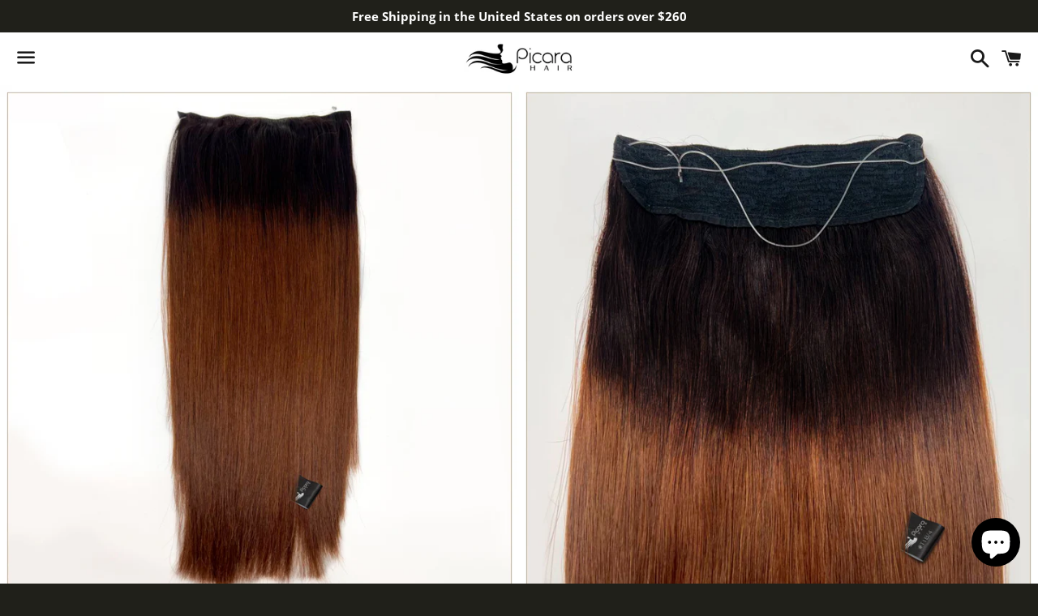

--- FILE ---
content_type: text/javascript; charset=utf-8
request_url: https://www.picarahair.com/products/clip-t1b-5.js
body_size: 607
content:
{"id":6646997745836,"title":"HILO #T1B-4","handle":"clip-t1b-5","description":"\u003cp\u003eHalo extensions are designed with comfort in mind, the easy application of HALO® will transform your hair in seconds. This innovative idea is harmless and virtually undetectable.\u003cbr\u003eRock that halo like you just walked out of the sky beauty bar. Her soft locks will make heads turn and hearts stop. The look and feel of a HALO® extension goes beyond luxury. Our collection of professional colors now offers 32 shades of original colors and Balayage, ensuring a perfect match with your own hair, with a length of 24'' with 140g of hair. Whether you want to extend your length, add volume, or enhance your color, HALO® EXTENSIONS is the perfect extension for everyone.\u003cbr\u003eThis technique is a final sale (does not include return)\u003c\/p\u003e","published_at":"2021-04-25T02:47:38-04:00","created_at":"2021-04-25T02:47:36-04:00","vendor":"Picara Hair","type":"","tags":[],"price":52800,"price_min":52800,"price_max":52800,"available":false,"price_varies":false,"compare_at_price":0,"compare_at_price_min":0,"compare_at_price_max":0,"compare_at_price_varies":false,"variants":[{"id":39573715288236,"title":"24","option1":"24","option2":null,"option3":null,"sku":"EH22","requires_shipping":true,"taxable":true,"featured_image":null,"available":false,"name":"HILO #T1B-4 - 24","public_title":"24","options":["24"],"price":52800,"weight":150,"compare_at_price":0,"inventory_management":"shopify","barcode":"","requires_selling_plan":false,"selling_plan_allocations":[]}],"images":["\/\/cdn.shopify.com\/s\/files\/1\/0509\/9228\/3820\/products\/fotoA_18aba13b-36ec-4993-8d5f-efec4b289808.jpg?v=1662351899","\/\/cdn.shopify.com\/s\/files\/1\/0509\/9228\/3820\/products\/fotoB_c346e4ac-8889-4b44-aef1-a5436ecf6e4b.jpg?v=1662351899","\/\/cdn.shopify.com\/s\/files\/1\/0509\/9228\/3820\/products\/fotoC_bd114df4-4695-4ea0-8256-9475c89d7483.jpg?v=1662351899"],"featured_image":"\/\/cdn.shopify.com\/s\/files\/1\/0509\/9228\/3820\/products\/fotoA_18aba13b-36ec-4993-8d5f-efec4b289808.jpg?v=1662351899","options":[{"name":"Talla","position":1,"values":["24"]}],"url":"\/products\/clip-t1b-5","media":[{"alt":null,"id":26015516655788,"position":1,"preview_image":{"aspect_ratio":1.001,"height":1133,"width":1134,"src":"https:\/\/cdn.shopify.com\/s\/files\/1\/0509\/9228\/3820\/products\/fotoA_18aba13b-36ec-4993-8d5f-efec4b289808.jpg?v=1662351899"},"aspect_ratio":1.001,"height":1133,"media_type":"image","src":"https:\/\/cdn.shopify.com\/s\/files\/1\/0509\/9228\/3820\/products\/fotoA_18aba13b-36ec-4993-8d5f-efec4b289808.jpg?v=1662351899","width":1134},{"alt":null,"id":26015516688556,"position":2,"preview_image":{"aspect_ratio":1.001,"height":1133,"width":1134,"src":"https:\/\/cdn.shopify.com\/s\/files\/1\/0509\/9228\/3820\/products\/fotoB_c346e4ac-8889-4b44-aef1-a5436ecf6e4b.jpg?v=1662351899"},"aspect_ratio":1.001,"height":1133,"media_type":"image","src":"https:\/\/cdn.shopify.com\/s\/files\/1\/0509\/9228\/3820\/products\/fotoB_c346e4ac-8889-4b44-aef1-a5436ecf6e4b.jpg?v=1662351899","width":1134},{"alt":null,"id":26015516623020,"position":3,"preview_image":{"aspect_ratio":1.001,"height":1133,"width":1134,"src":"https:\/\/cdn.shopify.com\/s\/files\/1\/0509\/9228\/3820\/products\/fotoC_bd114df4-4695-4ea0-8256-9475c89d7483.jpg?v=1662351899"},"aspect_ratio":1.001,"height":1133,"media_type":"image","src":"https:\/\/cdn.shopify.com\/s\/files\/1\/0509\/9228\/3820\/products\/fotoC_bd114df4-4695-4ea0-8256-9475c89d7483.jpg?v=1662351899","width":1134}],"requires_selling_plan":false,"selling_plan_groups":[]}